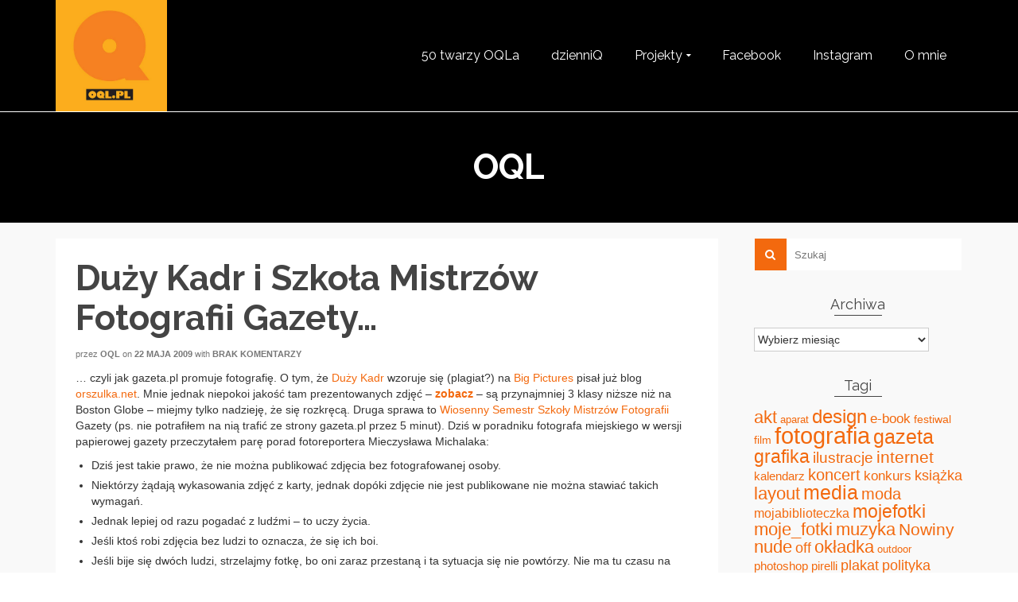

--- FILE ---
content_type: text/html; charset=UTF-8
request_url: https://www.oql.pl/duzy-kadr-i-szkola-mistrzow-fotografii-gazety/
body_size: 8530
content:
<!DOCTYPE html>
<!--[if lt IE 7]>      <html class="no-js lt-ie9 lt-ie8 lt-ie7" lang="pl-PL" itemscope="itemscope" itemtype="http://schema.org/WebPage"> <![endif]-->
<!--[if IE 7]>         <html class="no-js lt-ie9 lt-ie8" lang="pl-PL" itemscope="itemscope" itemtype="http://schema.org/WebPage"> <![endif]-->
<!--[if IE 8]>         <html class="no-js lt-ie9" lang="pl-PL" itemscope="itemscope" itemtype="http://schema.org/WebPage"> <![endif]-->
<!--[if gt IE 8]><!--> <html class="no-js" lang="pl-PL" itemscope="itemscope" itemtype="http://schema.org/WebPage"> <!--<![endif]-->
<head>
  <meta charset="UTF-8">
  <meta name="viewport" content="width=device-width, initial-scale=1.0">
  <title>Duży Kadr i Szkoła Mistrzów Fotografii Gazety&#8230; &#8211; OQL.pl</title>
<link rel='dns-prefetch' href='//fonts.googleapis.com' />
<link rel='dns-prefetch' href='//s.w.org' />
<link rel="alternate" type="application/rss+xml" title="OQL.pl &raquo; Kanał z wpisami" href="https://www.oql.pl/feed/" />
<link rel="alternate" type="application/rss+xml" title="OQL.pl &raquo; Kanał z komentarzami" href="https://www.oql.pl/comments/feed/" />
<link rel="alternate" type="application/rss+xml" title="OQL.pl &raquo; Duży Kadr i Szkoła Mistrzów Fotografii Gazety&#8230; Kanał z komentarzami" href="https://www.oql.pl/duzy-kadr-i-szkola-mistrzow-fotografii-gazety/feed/" />
		<script type="text/javascript">
			window._wpemojiSettings = {"baseUrl":"https:\/\/s.w.org\/images\/core\/emoji\/13.0.1\/72x72\/","ext":".png","svgUrl":"https:\/\/s.w.org\/images\/core\/emoji\/13.0.1\/svg\/","svgExt":".svg","source":{"concatemoji":"https:\/\/www.oql.pl\/wp-includes\/js\/wp-emoji-release.min.js?ver=5.6.16"}};
			!function(e,a,t){var n,r,o,i=a.createElement("canvas"),p=i.getContext&&i.getContext("2d");function s(e,t){var a=String.fromCharCode;p.clearRect(0,0,i.width,i.height),p.fillText(a.apply(this,e),0,0);e=i.toDataURL();return p.clearRect(0,0,i.width,i.height),p.fillText(a.apply(this,t),0,0),e===i.toDataURL()}function c(e){var t=a.createElement("script");t.src=e,t.defer=t.type="text/javascript",a.getElementsByTagName("head")[0].appendChild(t)}for(o=Array("flag","emoji"),t.supports={everything:!0,everythingExceptFlag:!0},r=0;r<o.length;r++)t.supports[o[r]]=function(e){if(!p||!p.fillText)return!1;switch(p.textBaseline="top",p.font="600 32px Arial",e){case"flag":return s([127987,65039,8205,9895,65039],[127987,65039,8203,9895,65039])?!1:!s([55356,56826,55356,56819],[55356,56826,8203,55356,56819])&&!s([55356,57332,56128,56423,56128,56418,56128,56421,56128,56430,56128,56423,56128,56447],[55356,57332,8203,56128,56423,8203,56128,56418,8203,56128,56421,8203,56128,56430,8203,56128,56423,8203,56128,56447]);case"emoji":return!s([55357,56424,8205,55356,57212],[55357,56424,8203,55356,57212])}return!1}(o[r]),t.supports.everything=t.supports.everything&&t.supports[o[r]],"flag"!==o[r]&&(t.supports.everythingExceptFlag=t.supports.everythingExceptFlag&&t.supports[o[r]]);t.supports.everythingExceptFlag=t.supports.everythingExceptFlag&&!t.supports.flag,t.DOMReady=!1,t.readyCallback=function(){t.DOMReady=!0},t.supports.everything||(n=function(){t.readyCallback()},a.addEventListener?(a.addEventListener("DOMContentLoaded",n,!1),e.addEventListener("load",n,!1)):(e.attachEvent("onload",n),a.attachEvent("onreadystatechange",function(){"complete"===a.readyState&&t.readyCallback()})),(n=t.source||{}).concatemoji?c(n.concatemoji):n.wpemoji&&n.twemoji&&(c(n.twemoji),c(n.wpemoji)))}(window,document,window._wpemojiSettings);
		</script>
		<style type="text/css">
img.wp-smiley,
img.emoji {
	display: inline !important;
	border: none !important;
	box-shadow: none !important;
	height: 1em !important;
	width: 1em !important;
	margin: 0 .07em !important;
	vertical-align: -0.1em !important;
	background: none !important;
	padding: 0 !important;
}
</style>
	<link rel='stylesheet' id='wp-block-library-css'  href='https://www.oql.pl/wp-includes/css/dist/block-library/style.min.css?ver=5.6.16' type='text/css' media='all' />
<link rel='stylesheet' id='pinnacle_theme-css'  href='https://www.oql.pl/wp-content/themes/pinnacle/assets/css/pinnacle.css?ver=185' type='text/css' media='all' />
<link rel='stylesheet' id='pinnacle_skin-css'  href='https://www.oql.pl/wp-content/themes/pinnacle/assets/css/skins/default.css' type='text/css' media='all' />
<link rel='stylesheet' id='redux-google-fonts-pinnacle-css'  href='https://fonts.googleapis.com/css?family=Raleway%3A400%2C700&#038;subset=latin&#038;ver=5.6.16' type='text/css' media='all' />
<!--[if lt IE 9]>
<script type='text/javascript' src='https://www.oql.pl/wp-content/themes/pinnacle/assets/js/vendor/respond.min.js?ver=5.6.16' id='pinnacle-respond-js'></script>
<![endif]-->
<script type='text/javascript' src='https://www.oql.pl/wp-includes/js/jquery/jquery.min.js?ver=3.5.1' id='jquery-core-js'></script>
<script type='text/javascript' src='https://www.oql.pl/wp-includes/js/jquery/jquery-migrate.min.js?ver=3.3.2' id='jquery-migrate-js'></script>
<script type='text/javascript' src='https://www.oql.pl/wp-content/themes/pinnacle/assets/js/vendor/modernizr-2.7.0.min.js' id='modernizr-js'></script>
<link rel="https://api.w.org/" href="https://www.oql.pl/wp-json/" /><link rel="alternate" type="application/json" href="https://www.oql.pl/wp-json/wp/v2/posts/1010" /><link rel="EditURI" type="application/rsd+xml" title="RSD" href="https://www.oql.pl/xmlrpc.php?rsd" />
<link rel="wlwmanifest" type="application/wlwmanifest+xml" href="https://www.oql.pl/wp-includes/wlwmanifest.xml" /> 
<meta name="generator" content="WordPress 5.6.16" />
<link rel="canonical" href="https://www.oql.pl/duzy-kadr-i-szkola-mistrzow-fotografii-gazety/" />
<link rel='shortlink' href='https://www.oql.pl/?p=1010' />
<link rel="alternate" type="application/json+oembed" href="https://www.oql.pl/wp-json/oembed/1.0/embed?url=https%3A%2F%2Fwww.oql.pl%2Fduzy-kadr-i-szkola-mistrzow-fotografii-gazety%2F" />
<link rel="alternate" type="text/xml+oembed" href="https://www.oql.pl/wp-json/oembed/1.0/embed?url=https%3A%2F%2Fwww.oql.pl%2Fduzy-kadr-i-szkola-mistrzow-fotografii-gazety%2F&#038;format=xml" />
<script type="text/javascript">var light_error = "The Image could not be loaded.", light_of = "%curr% of %total%", light_load = "Loading...";</script><style type="text/css">#kad-banner #topbar .topbarsociallinks li a {font-size:14px;}.trans-header #pageheader {padding-top:140px;}.titleclass {background:#000000;}.headerfont, .tp-caption, .yith-wcan-list li, .yith-wcan .yith-wcan-reset-navigation, ul.yith-wcan-label li a, .product_item .price {font-family:Raleway;} 
  .topbarmenu ul li {font-family:Raleway;}
  #kadbreadcrumbs {font-family:;}.kt-home-call-to-action {padding:20px 0;}.product_item .product_details h5 {min-height:50px;}@media (max-width: 767px) {#topbar{display:none;}}.is-sticky .headerclass, .none-trans-header .headerclass {background: rgba(0, 0, 0, 1);}.kad-header-style-basic #nav-main ul.sf-menu > li > a, .kad-header-style-basic #kad-shrinkheader #mobile-nav-trigger a {line-height:140px;}.none-trans-header .nav-trigger-case.collapsed .kad-navbtn, .is-sticky .nav-trigger-case.collapsed .kad-navbtn {color:#ffffff;}</style><style type="text/css" title="dynamic-css" class="options-output">.kad-primary-nav ul.sf-menu a,.nav-trigger-case.collapsed .kad-navbtn{color:#ffffff;}.headerclass{border-color:#ffffff;}.sticky-wrapper #logo a.brand, .trans-header #logo a.brand{color:#ffffff;}.is-sticky header #logo a.brand,.logofont,.none-trans-header header #logo a.brand,header #logo a.brand{font-family:Raleway;font-weight:400;font-style:normal;color:#444444;font-size:32px;}.titleclass{background-color:#000000;}.titleclass h1{color:#ffffff;}.titleclass .subtitle{color:#ffffff;}.product_item .product_details h5, .product-category.grid_item a h5{font-family:Raleway;line-height:20px;font-weight:700;font-style:normal;font-size:15px;}h1{font-family:Raleway;line-height:50px;font-weight:700;font-style:normal;font-size:44px;}h2{font-family:Raleway;line-height:40px;font-weight:400;font-style:normal;font-size:32px;}h3{font-family:Raleway;line-height:40px;font-weight:400;font-style:normal;font-size:26px;}h4{font-family:Raleway;line-height:34px;font-weight:400;font-style:normal;font-size:24px;}h5{font-family:Raleway;line-height:26px;font-weight:400;font-style:normal;font-size:18px;}.subtitle{font-family:Raleway;line-height:22px;font-weight:400;font-style:normal;font-size:16px;}body{line-height:20px;font-weight:400;font-style:normal;font-size:14px;}.is-sticky .kad-primary-nav ul.sf-menu a, ul.sf-menu a, .none-trans-header .kad-primary-nav ul.sf-menu a{font-family:Raleway;font-weight:400;font-style:normal;color:#ffffff;font-size:16px;}.kad-nav-inner .kad-mnav, .kad-mobile-nav .kad-nav-inner li a, .kad-mobile-nav .kad-nav-inner li .kad-submenu-accordion{font-family:Raleway;line-height:20px;font-weight:400;font-style:normal;font-size:16px;}#topbar ul.sf-menu > li > a, #topbar .top-menu-cart-btn, #topbar .top-menu-search-btn, #topbar .nav-trigger-case .kad-navbtn, #topbar .topbarsociallinks li a{font-family:Raleway;font-weight:400;font-style:normal;font-size:11px;}</style></head>
	<body class="post-template-default single single-post postid-1010 single-format-standard wp-embed-responsive wide trans-header not_ie duzy-kadr-i-szkola-mistrzow-fotografii-gazety" >
						<div id="wrapper" class="container">
		  	<header id="kad-banner" class="banner headerclass kad-header-style-basic" data-pageheaderbg="1" data-header-base-height="140">
  <div id="kad-shrinkheader" class="container" style="height:140px; line-height:140px;">
    <div class="row">
      <div class="col-md-4 col-sm-8 col-ss-10 clearfix kad-header-left">
        <div id="logo" class="logocase">
          <a class="brand logofont" style="height:140px; line-height:140px; display:block;" href="https://www.oql.pl">
             
            <div id="thelogo" style="height:140px; line-height:140px;">
                <div style="background-image: url('https://www.oql.pl/wp-content/uploads/2016/12/avatar_OQL01.jpg'); max-height:140px; height:690px; width:690px;" class="kad-standard-logo kad-lg"></div>
                     
                        <div style="background-image: url('https://www.oql.pl/wp-content/uploads/2016/12/avatar_OQL01.jpg'); max-height:140px; height:690px; width:690px;" class="kad-lg kad-standard-logo-tranbg"></div> 
                                </div> 
                      </a>
        </div> <!-- Close #logo -->
      </div><!-- close col -->
      <div class="col-md-8 col-sm-4 col-ss-2 kad-header-right">
                    <nav id="nav-main" class="clearfix kad-primary-nav">
                <ul id="menu-menu-glowne" class="sf-menu"><li  class="menu-50-twarzy-oqla"><a href="https://www.oql.pl/category/50-twarzy/"><span>50 twarzy OQLa</span></a></li>
<li  class="menu-dzienniq"><a href="https://www.oql.pl/category/dzienniq/"><span>dzienniQ</span></a></li>
<li  class="menu-projekty sf-dropdown"><a href="https://www.oql.pl/category/100-nieznajomych/"><span>Projekty</span></a>
<ul class="sf-dropdown-menu">
	<li  class="menu-dzienniq"><a href="https://www.oql.pl/category/dzienniq/"><span>dzienniQ</span></a></li>
	<li  class="menu-oql365"><a href="https://www.oql.pl/category/oql365/"><span>OQL365</span></a></li>
	<li  class="menu-100-nieznajomych"><a href="https://www.oql.pl/category/100-nieznajomych/"><span>100 nieznajomych</span></a></li>
	<li  class="menu-one-photo"><a href="https://www.oql.pl/category/one-photo/"><span>ONE photo</span></a></li>
	<li  class="menu-oql-photoday"><a href="https://www.oql.pl/tag/oql-photoday/"><span>OQL photoday</span></a></li>
</ul>
</li>
<li  class="menu-facebook"><a target="_blank" href="https://www.facebook.com/OQLpl"><span>Facebook</span></a></li>
<li  class="menu-instagram"><a target="_blank" href="https://www.instagram.com/oql/"><span>Instagram</span></a></li>
<li  class="menu-o-mnie"><a href="https://www.oql.pl/o-mnie/"><span>O mnie</span></a></li>
</ul>            </nav> 
            <div id="mobile-nav-trigger" class="nav-trigger">
              <a class="nav-trigger-case collapsed" data-toggle="collapse" rel="nofollow" data-target=".mobile_menu_collapse">
                <div class="kad-navbtn mobileclass clearfix"><i class="icon-reorder"></i></div>
              </a>
            </div>
              </div> <!-- Close col -->       
    </div> <!-- Close Row -->
  </div> <!-- Close Container -->
    <div class="container">
      <div id="kad-mobile-nav" class="kad-mobile-nav">
          <div class="kad-nav-inner mobileclass">
              <div id="mobile_menu_collapse" class="kad-nav-collapse collapse mobile_menu_collapse">
                  <ul id="menu-menu-glowne-1" class="kad-mnav"><li  class="menu-50-twarzy-oqla"><a href="https://www.oql.pl/category/50-twarzy/"><span>50 twarzy OQLa</span></a></li>
<li  class="menu-dzienniq"><a href="https://www.oql.pl/category/dzienniq/"><span>dzienniQ</span></a></li>
<li  class="menu-projekty sf-dropdown"><a href="https://www.oql.pl/category/100-nieznajomych/"><span>Projekty</span></a>
<ul class="sf-dropdown-menu">
	<li  class="menu-dzienniq"><a href="https://www.oql.pl/category/dzienniq/"><span>dzienniQ</span></a></li>
	<li  class="menu-oql365"><a href="https://www.oql.pl/category/oql365/"><span>OQL365</span></a></li>
	<li  class="menu-100-nieznajomych"><a href="https://www.oql.pl/category/100-nieznajomych/"><span>100 nieznajomych</span></a></li>
	<li  class="menu-one-photo"><a href="https://www.oql.pl/category/one-photo/"><span>ONE photo</span></a></li>
	<li  class="menu-oql-photoday"><a href="https://www.oql.pl/tag/oql-photoday/"><span>OQL photoday</span></a></li>
</ul>
</li>
<li  class="menu-facebook"><a target="_blank" href="https://www.facebook.com/OQLpl"><span>Facebook</span></a></li>
<li  class="menu-instagram"><a target="_blank" href="https://www.instagram.com/oql/"><span>Instagram</span></a></li>
<li  class="menu-o-mnie"><a href="https://www.oql.pl/o-mnie/"><span>O mnie</span></a></li>
</ul>              </div>
          </div>
      </div>
  </div> <!-- Close Container -->
   
</header>			<div class="wrap contentclass" role="document"><div id="pageheader" class="titleclass">
<div class="header-color-overlay"></div>
	<div class="container">
		<div class="page-header">
			<div class="row">
				<div class="col-md-12">
				  	<h1 class="post_page_title entry-title" itemprop="name headline">OQL</h1>
					  				</div>
			</div>
		</div>
	</div><!--container-->
</div><!--titleclass-->
        <div id="content" class="container">
          <div class="row single-article">
            <div class="main col-lg-9 col-md-8 kt-sidebar" role="main">
                              <article class="postclass post-1010 post type-post status-publish format-standard hentry category-oql tag-duzy-kadr tag-fotografia tag-gazeta tag-internet tag-prasa tag-reportaz tag-szkola-mistrzow-fotografii-gazety tag-zdjecia">
                                                      <header>
                                            <h1 class="entry-title">Duży Kadr i Szkoła Mistrzów Fotografii Gazety&#8230;</h1>
                                            <div class="subhead">
    <span class="postauthortop author vcard">
    	przez <span itemprop="author"><a href="https://www.oql.pl/author/oql/" class="fn" rel="author">oql</a></span>
    </span>
    <span class="updated postdate">on <span class="postday" itemprop="datePublished">22 maja 2009</span></span>
    <span class="postcommentscount">with 
    	<a href="https://www.oql.pl/duzy-kadr-i-szkola-mistrzow-fotografii-gazety/#post_comments">Brak komentarzy</a>
    </span>
</div>
                  </header>
                  <div class="entry-content clearfix">
                    <p>&#8230; czyli jak gazeta.pl promuje fotografię. O tym, że <a href="http://wyborcza.pl/duzy_kadr/0,0.html" target="_blank">Duży Kadr</a> wzoruje się (plagiat?) na <a href="http://www.boston.com/bigpicture/" target="_self">Big Pictures</a> pisał już blog <a href="http://orszulka.net/duzy-kadr-vs-big-picture" target="_blank">orszulka.net</a>. Mnie jednak niepokoi jakość tam prezentowanych zdjęć &#8211; <strong><a href="http://wyborcza.pl/duzy_kadr/1,97904,6600004,Ostatnie_proby_przed_konkursem_Eurowizji.html" target="_blank">zobacz</a></strong> &#8211; są przynajmniej 3 klasy niższe niż na Boston Globe &#8211; miejmy tylko nadzieję, że się rozkręcą. Druga sprawa to <a href="http://wyborcza.pl/0,91507.html" target="_self">Wiosenny Semestr Szkoły Mistrzów Fotografii</a> Gazety (ps. nie potrafiłem na nią trafić ze strony gazeta.pl przez 5 minut). Dziś w poradniku fotografa miejskiego w wersji papierowej gazety przeczytałem parę porad fotoreportera Mieczysława Michalaka:</p>
<ul>
<li>Dziś jest takie prawo, że nie można publikować zdjęcia bez fotografowanej osoby.</li>
<li>Niektórzy żądają wykasowania zdjęć z karty, jednak dopóki zdjęcie nie jest publikowane nie można stawiać takich wymagań.</li>
<li>Jednak lepiej od razu pogadać z ludźmi &#8211; to uczy życia.</li>
<li>Jeśli ktoś robi zdjęcia bez ludzi to oznacza, że się ich boi.</li>
<li>Jeśli bije się dwóch ludzi, strzelajmy fotkę, bo oni zaraz przestaną i ta sytuacja się nie powtórzy. Nie ma tu czasu na szukanie kadru, dorabiania ideologii, że stoję pod światło i nie zrobię zdjęcia. Widzisz coś, rób szybko zdjęcia, a potem myśl i wybieraj najlepsze.</li>
</ul>
<p><a href="Duży Kadr i Szkoła Mistrzów Fotografii Gazety"><img loading="lazy" class="alignnone" src="http://oql.pl/foto/gazeta_foto01.jpg" alt="" width="510" height="114" /></a></p>
                                      </div>
                  <footer class="single-footer clearfix">
                    		<span class="postedinbottom"><i class="icon-folder-close"></i> <a href="https://www.oql.pl/category/oql/" rel="category tag">OQL</a></span>
			<span class="posttags color_gray"><i class="icon-tag"></i> <a href="https://www.oql.pl/tag/duzy-kadr/" rel="tag">Duży Kadr</a>, <a href="https://www.oql.pl/tag/fotografia/" rel="tag">fotografia</a>, <a href="https://www.oql.pl/tag/gazeta/" rel="tag">gazeta</a>, <a href="https://www.oql.pl/tag/internet/" rel="tag">internet</a>, <a href="https://www.oql.pl/tag/prasa/" rel="tag">prasa</a>, <a href="https://www.oql.pl/tag/reportaz/" rel="tag">reportaż</a>, <a href="https://www.oql.pl/tag/szkola-mistrzow-fotografii-gazety/" rel="tag">Szkoła Mistrzów Fotografii Gazety</a>, <a href="https://www.oql.pl/tag/zdjecia/" rel="tag">zdjęcia</a> </span>
	                  </footer>
                </article>
                                 <div id="post_comments"></div>

  <section id="respond">
      	<div id="respond" class="comment-respond">
		<h3 id="reply-title" class="comment-reply-title">Zostaw Komentarz <small><a rel="nofollow" id="cancel-comment-reply-link" href="/duzy-kadr-i-szkola-mistrzow-fotografii-gazety/#respond" style="display:none;">Anuluj pisanie odpowiedzi</a></small></h3><p class="must-log-in">Musisz się <a href="https://www.oql.pl/wp-login.php?redirect_to=https%3A%2F%2Fwww.oql.pl%2Fduzy-kadr-i-szkola-mistrzow-fotografii-gazety%2F">zalogować</a>, aby móc dodać komentarz.</p>	</div><!-- #respond -->
	  </section><!-- /#respond -->
                      </div>

       <aside class="col-lg-3 col-md-4" role="complementary">
        	<div class="sidebar">
			<section id="search-3" class="widget-1 widget-first widget widget_search"><div class="widget-inner"><form role="search" method="get" id="searchform" class="form-search" action="https://www.oql.pl/">
  <label class="hide" for="s">Szuklaj w:</label>
  <input type="text" value="" name="s" id="s" class="search-query" placeholder="Szukaj">
  <button type="submit" id="searchsubmit" class="search-icon"><i class="icon-search"></i></button>
</form></div></section><section id="archives-3" class="widget-2 widget widget_archive"><div class="widget-inner"><h5 class="widget-title">Archiwa</h5>		<label class="screen-reader-text" for="archives-dropdown-3">Archiwa</label>
		<select id="archives-dropdown-3" name="archive-dropdown">
			
			<option value="">Wybierz miesiąc</option>
				<option value='https://www.oql.pl/2023/11/'> listopad 2023 </option>
	<option value='https://www.oql.pl/2022/01/'> styczeń 2022 </option>
	<option value='https://www.oql.pl/2021/03/'> marzec 2021 </option>
	<option value='https://www.oql.pl/2021/02/'> luty 2021 </option>
	<option value='https://www.oql.pl/2021/01/'> styczeń 2021 </option>
	<option value='https://www.oql.pl/2020/06/'> czerwiec 2020 </option>
	<option value='https://www.oql.pl/2020/05/'> maj 2020 </option>
	<option value='https://www.oql.pl/2020/04/'> kwiecień 2020 </option>
	<option value='https://www.oql.pl/2018/09/'> wrzesień 2018 </option>
	<option value='https://www.oql.pl/2018/05/'> maj 2018 </option>
	<option value='https://www.oql.pl/2018/04/'> kwiecień 2018 </option>
	<option value='https://www.oql.pl/2018/03/'> marzec 2018 </option>
	<option value='https://www.oql.pl/2017/04/'> kwiecień 2017 </option>
	<option value='https://www.oql.pl/2017/03/'> marzec 2017 </option>
	<option value='https://www.oql.pl/2017/02/'> luty 2017 </option>
	<option value='https://www.oql.pl/2017/01/'> styczeń 2017 </option>
	<option value='https://www.oql.pl/2016/09/'> wrzesień 2016 </option>
	<option value='https://www.oql.pl/2015/10/'> październik 2015 </option>
	<option value='https://www.oql.pl/2015/08/'> sierpień 2015 </option>
	<option value='https://www.oql.pl/2015/07/'> lipiec 2015 </option>
	<option value='https://www.oql.pl/2015/05/'> maj 2015 </option>
	<option value='https://www.oql.pl/2015/04/'> kwiecień 2015 </option>
	<option value='https://www.oql.pl/2014/04/'> kwiecień 2014 </option>
	<option value='https://www.oql.pl/2014/03/'> marzec 2014 </option>
	<option value='https://www.oql.pl/2014/02/'> luty 2014 </option>
	<option value='https://www.oql.pl/2014/01/'> styczeń 2014 </option>
	<option value='https://www.oql.pl/2013/07/'> lipiec 2013 </option>
	<option value='https://www.oql.pl/2013/05/'> maj 2013 </option>
	<option value='https://www.oql.pl/2013/04/'> kwiecień 2013 </option>
	<option value='https://www.oql.pl/2013/03/'> marzec 2013 </option>
	<option value='https://www.oql.pl/2013/02/'> luty 2013 </option>
	<option value='https://www.oql.pl/2013/01/'> styczeń 2013 </option>
	<option value='https://www.oql.pl/2012/12/'> grudzień 2012 </option>
	<option value='https://www.oql.pl/2012/10/'> październik 2012 </option>
	<option value='https://www.oql.pl/2012/08/'> sierpień 2012 </option>
	<option value='https://www.oql.pl/2012/07/'> lipiec 2012 </option>
	<option value='https://www.oql.pl/2012/05/'> maj 2012 </option>
	<option value='https://www.oql.pl/2012/04/'> kwiecień 2012 </option>
	<option value='https://www.oql.pl/2012/03/'> marzec 2012 </option>
	<option value='https://www.oql.pl/2012/02/'> luty 2012 </option>
	<option value='https://www.oql.pl/2011/12/'> grudzień 2011 </option>
	<option value='https://www.oql.pl/2011/11/'> listopad 2011 </option>
	<option value='https://www.oql.pl/2011/10/'> październik 2011 </option>
	<option value='https://www.oql.pl/2011/08/'> sierpień 2011 </option>
	<option value='https://www.oql.pl/2011/07/'> lipiec 2011 </option>
	<option value='https://www.oql.pl/2011/06/'> czerwiec 2011 </option>
	<option value='https://www.oql.pl/2011/05/'> maj 2011 </option>
	<option value='https://www.oql.pl/2011/04/'> kwiecień 2011 </option>
	<option value='https://www.oql.pl/2011/03/'> marzec 2011 </option>
	<option value='https://www.oql.pl/2011/02/'> luty 2011 </option>
	<option value='https://www.oql.pl/2011/01/'> styczeń 2011 </option>
	<option value='https://www.oql.pl/2010/12/'> grudzień 2010 </option>
	<option value='https://www.oql.pl/2010/11/'> listopad 2010 </option>
	<option value='https://www.oql.pl/2010/10/'> październik 2010 </option>
	<option value='https://www.oql.pl/2010/09/'> wrzesień 2010 </option>
	<option value='https://www.oql.pl/2010/07/'> lipiec 2010 </option>
	<option value='https://www.oql.pl/2010/06/'> czerwiec 2010 </option>
	<option value='https://www.oql.pl/2010/05/'> maj 2010 </option>
	<option value='https://www.oql.pl/2010/04/'> kwiecień 2010 </option>
	<option value='https://www.oql.pl/2010/03/'> marzec 2010 </option>
	<option value='https://www.oql.pl/2010/02/'> luty 2010 </option>
	<option value='https://www.oql.pl/2009/12/'> grudzień 2009 </option>
	<option value='https://www.oql.pl/2009/11/'> listopad 2009 </option>
	<option value='https://www.oql.pl/2009/10/'> październik 2009 </option>
	<option value='https://www.oql.pl/2009/09/'> wrzesień 2009 </option>
	<option value='https://www.oql.pl/2009/08/'> sierpień 2009 </option>
	<option value='https://www.oql.pl/2009/07/'> lipiec 2009 </option>
	<option value='https://www.oql.pl/2009/06/'> czerwiec 2009 </option>
	<option value='https://www.oql.pl/2009/05/'> maj 2009 </option>
	<option value='https://www.oql.pl/2009/04/'> kwiecień 2009 </option>
	<option value='https://www.oql.pl/2009/03/'> marzec 2009 </option>
	<option value='https://www.oql.pl/2009/01/'> styczeń 2009 </option>
	<option value='https://www.oql.pl/2008/12/'> grudzień 2008 </option>
	<option value='https://www.oql.pl/2008/11/'> listopad 2008 </option>
	<option value='https://www.oql.pl/2008/10/'> październik 2008 </option>
	<option value='https://www.oql.pl/2008/09/'> wrzesień 2008 </option>
	<option value='https://www.oql.pl/2008/07/'> lipiec 2008 </option>
	<option value='https://www.oql.pl/2008/06/'> czerwiec 2008 </option>
	<option value='https://www.oql.pl/2008/05/'> maj 2008 </option>
	<option value='https://www.oql.pl/2008/04/'> kwiecień 2008 </option>
	<option value='https://www.oql.pl/2008/03/'> marzec 2008 </option>
	<option value='https://www.oql.pl/2008/02/'> luty 2008 </option>
	<option value='https://www.oql.pl/2008/01/'> styczeń 2008 </option>
	<option value='https://www.oql.pl/2007/12/'> grudzień 2007 </option>
	<option value='https://www.oql.pl/2007/11/'> listopad 2007 </option>
	<option value='https://www.oql.pl/2007/10/'> październik 2007 </option>
	<option value='https://www.oql.pl/2007/09/'> wrzesień 2007 </option>
	<option value='https://www.oql.pl/2007/08/'> sierpień 2007 </option>
	<option value='https://www.oql.pl/2007/07/'> lipiec 2007 </option>
	<option value='https://www.oql.pl/2007/06/'> czerwiec 2007 </option>
	<option value='https://www.oql.pl/2007/05/'> maj 2007 </option>
	<option value='https://www.oql.pl/2007/04/'> kwiecień 2007 </option>
	<option value='https://www.oql.pl/2007/03/'> marzec 2007 </option>
	<option value='https://www.oql.pl/2007/02/'> luty 2007 </option>
	<option value='https://www.oql.pl/2007/01/'> styczeń 2007 </option>
	<option value='https://www.oql.pl/2006/12/'> grudzień 2006 </option>
	<option value='https://www.oql.pl/2006/11/'> listopad 2006 </option>
	<option value='https://www.oql.pl/2006/10/'> październik 2006 </option>
	<option value='https://www.oql.pl/2006/09/'> wrzesień 2006 </option>
	<option value='https://www.oql.pl/2006/08/'> sierpień 2006 </option>
	<option value='https://www.oql.pl/2006/07/'> lipiec 2006 </option>
	<option value='https://www.oql.pl/2006/06/'> czerwiec 2006 </option>
	<option value='https://www.oql.pl/2006/05/'> maj 2006 </option>
	<option value='https://www.oql.pl/2006/03/'> marzec 2006 </option>
	<option value='https://www.oql.pl/2006/02/'> luty 2006 </option>

		</select>

<script type="text/javascript">
/* <![CDATA[ */
(function() {
	var dropdown = document.getElementById( "archives-dropdown-3" );
	function onSelectChange() {
		if ( dropdown.options[ dropdown.selectedIndex ].value !== '' ) {
			document.location.href = this.options[ this.selectedIndex ].value;
		}
	}
	dropdown.onchange = onSelectChange;
})();
/* ]]> */
</script>
			</div></section><section id="tag_cloud-2" class="widget-3 widget widget_tag_cloud"><div class="widget-inner"><h5 class="widget-title">Tagi</h5><div class="tagcloud"><a href="https://www.oql.pl/tag/akt/" class="tag-cloud-link tag-link-14 tag-link-position-1" style="font-size: 16.159509202454pt;" aria-label="akt (114 elementów)">akt</a>
<a href="https://www.oql.pl/tag/aparat/" class="tag-cloud-link tag-link-19 tag-link-position-2" style="font-size: 9.4601226993865pt;" aria-label="aparat (18 elementów)">aparat</a>
<a href="https://www.oql.pl/tag/design/" class="tag-cloud-link tag-link-50 tag-link-position-3" style="font-size: 17.705521472393pt;" aria-label="design (171 elementów)">design</a>
<a href="https://www.oql.pl/tag/e-book/" class="tag-cloud-link tag-link-61 tag-link-position-4" style="font-size: 12.552147239264pt;" aria-label="e-book (43 elementy)">e-book</a>
<a href="https://www.oql.pl/tag/festiwal/" class="tag-cloud-link tag-link-68 tag-link-position-5" style="font-size: 10.490797546012pt;" aria-label="festiwal (24 elementy)">festiwal</a>
<a href="https://www.oql.pl/tag/film/" class="tag-cloud-link tag-link-69 tag-link-position-6" style="font-size: 10.147239263804pt;" aria-label="film (22 elementy)">film</a>
<a href="https://www.oql.pl/tag/fotografia/" class="tag-cloud-link tag-link-75 tag-link-position-7" style="font-size: 22pt;" aria-label="fotografia (549 elementów)">fotografia</a>
<a href="https://www.oql.pl/tag/gazeta/" class="tag-cloud-link tag-link-85 tag-link-position-8" style="font-size: 18.39263803681pt;" aria-label="gazeta (208 elementów)">gazeta</a>
<a href="https://www.oql.pl/tag/grafika/" class="tag-cloud-link tag-link-88 tag-link-position-9" style="font-size: 17.018404907975pt;" aria-label="grafika (143 elementy)">grafika</a>
<a href="https://www.oql.pl/tag/ilustracje/" class="tag-cloud-link tag-link-100 tag-link-position-10" style="font-size: 14.441717791411pt;" aria-label="ilustracje (72 elementy)">ilustracje</a>
<a href="https://www.oql.pl/tag/internet/" class="tag-cloud-link tag-link-101 tag-link-position-11" style="font-size: 15.901840490798pt;" aria-label="internet (107 elementów)">internet</a>
<a href="https://www.oql.pl/tag/kalendarz/" class="tag-cloud-link tag-link-107 tag-link-position-12" style="font-size: 11.435582822086pt;" aria-label="kalendarz (31 elementów)">kalendarz</a>
<a href="https://www.oql.pl/tag/koncert/" class="tag-cloud-link tag-link-115 tag-link-position-13" style="font-size: 15.21472392638pt;" aria-label="koncert (88 elementów)">koncert</a>
<a href="https://www.oql.pl/tag/konkurs/" class="tag-cloud-link tag-link-120 tag-link-position-14" style="font-size: 12.638036809816pt;" aria-label="konkurs (44 elementy)">konkurs</a>
<a href="https://www.oql.pl/tag/ksiazka/" class="tag-cloud-link tag-link-123 tag-link-position-15" style="font-size: 13.840490797546pt;" aria-label="książka (60 elementów)">książka</a>
<a href="https://www.oql.pl/tag/layout/" class="tag-cloud-link tag-link-132 tag-link-position-16" style="font-size: 16.588957055215pt;" aria-label="layout (127 elementów)">layout</a>
<a href="https://www.oql.pl/tag/media/" class="tag-cloud-link tag-link-145 tag-link-position-17" style="font-size: 18.907975460123pt;" aria-label="media (240 elementów)">media</a>
<a href="https://www.oql.pl/tag/moda/" class="tag-cloud-link tag-link-149 tag-link-position-18" style="font-size: 15.042944785276pt;" aria-label="moda (85 elementów)">moda</a>
<a href="https://www.oql.pl/tag/mojabiblioteczka/" class="tag-cloud-link tag-link-151 tag-link-position-19" style="font-size: 12.294478527607pt;" aria-label="mojabiblioteczka (40 elementów)">mojabiblioteczka</a>
<a href="https://www.oql.pl/tag/mojefotki/" class="tag-cloud-link tag-link-157 tag-link-position-20" style="font-size: 17.19018404908pt;" aria-label="mojefotki (151 elementów)">mojefotki</a>
<a href="https://www.oql.pl/tag/moje_fotki/" class="tag-cloud-link tag-link-152 tag-link-position-21" style="font-size: 16.588957055215pt;" aria-label="moje_fotki (127 elementów)">moje_fotki</a>
<a href="https://www.oql.pl/tag/muzyka/" class="tag-cloud-link tag-link-163 tag-link-position-22" style="font-size: 16.159509202454pt;" aria-label="muzyka (113 elementów)">muzyka</a>
<a href="https://www.oql.pl/tag/nowiny/" class="tag-cloud-link tag-link-169 tag-link-position-23" style="font-size: 15.730061349693pt;" aria-label="Nowiny (102 elementy)">Nowiny</a>
<a href="https://www.oql.pl/tag/nude/" class="tag-cloud-link tag-link-171 tag-link-position-24" style="font-size: 16.674846625767pt;" aria-label="nude (131 elementów)">nude</a>
<a href="https://www.oql.pl/tag/off/" class="tag-cloud-link tag-link-173 tag-link-position-25" style="font-size: 13.239263803681pt;" aria-label="off (51 elementów)">off</a>
<a href="https://www.oql.pl/tag/okladka/" class="tag-cloud-link tag-link-174 tag-link-position-26" style="font-size: 16.331288343558pt;" aria-label="okładka (120 elementów)">okładka</a>
<a href="https://www.oql.pl/tag/outdoor/" class="tag-cloud-link tag-link-179 tag-link-position-27" style="font-size: 9.4601226993865pt;" aria-label="outdoor (18 elementów)">outdoor</a>
<a href="https://www.oql.pl/tag/photoshop/" class="tag-cloud-link tag-link-187 tag-link-position-28" style="font-size: 11.435582822086pt;" aria-label="photoshop (31 elementów)">photoshop</a>
<a href="https://www.oql.pl/tag/pirelli/" class="tag-cloud-link tag-link-190 tag-link-position-29" style="font-size: 10.920245398773pt;" aria-label="pirelli (27 elementów)">pirelli</a>
<a href="https://www.oql.pl/tag/plakat/" class="tag-cloud-link tag-link-192 tag-link-position-30" style="font-size: 13.668711656442pt;" aria-label="plakat (58 elementów)">plakat</a>
<a href="https://www.oql.pl/tag/polityka/" class="tag-cloud-link tag-link-197 tag-link-position-31" style="font-size: 13.754601226994pt;" aria-label="polityka (59 elementów)">polityka</a>
<a href="https://www.oql.pl/tag/polska/" class="tag-cloud-link tag-link-198 tag-link-position-32" style="font-size: 14.957055214724pt;" aria-label="polska (83 elementy)">polska</a>
<a href="https://www.oql.pl/tag/poradnik/" class="tag-cloud-link tag-link-199 tag-link-position-33" style="font-size: 9.6319018404908pt;" aria-label="poradnik (19 elementów)">poradnik</a>
<a href="https://www.oql.pl/tag/portfolio/" class="tag-cloud-link tag-link-201 tag-link-position-34" style="font-size: 8.601226993865pt;" aria-label="portfolio (14 elementów)">portfolio</a>
<a href="https://www.oql.pl/tag/prasa/" class="tag-cloud-link tag-link-205 tag-link-position-35" style="font-size: 19.251533742331pt;" aria-label="prasa (261 elementów)">prasa</a>
<a href="https://www.oql.pl/tag/raciborz/" class="tag-cloud-link tag-link-213 tag-link-position-36" style="font-size: 16.245398773006pt;" aria-label="Racibórz (117 elementów)">Racibórz</a>
<a href="https://www.oql.pl/tag/reklama/" class="tag-cloud-link tag-link-220 tag-link-position-37" style="font-size: 14.957055214724pt;" aria-label="reklama (83 elementy)">reklama</a>
<a href="https://www.oql.pl/tag/reportaz/" class="tag-cloud-link tag-link-222 tag-link-position-38" style="font-size: 18.478527607362pt;" aria-label="reportaż (211 elementów)">reportaż</a>
<a href="https://www.oql.pl/tag/retusz/" class="tag-cloud-link tag-link-223 tag-link-position-39" style="font-size: 9.9754601226994pt;" aria-label="retusz (21 elementów)">retusz</a>
<a href="https://www.oql.pl/tag/sexy/" class="tag-cloud-link tag-link-232 tag-link-position-40" style="font-size: 16.073619631902pt;" aria-label="sexy (111 elementów)">sexy</a>
<a href="https://www.oql.pl/tag/sztuka/" class="tag-cloud-link tag-link-247 tag-link-position-41" style="font-size: 13.325153374233pt;" aria-label="sztuka (53 elementy)">sztuka</a>
<a href="https://www.oql.pl/tag/sztukapolska/" class="tag-cloud-link tag-link-249 tag-link-position-42" style="font-size: 11.950920245399pt;" aria-label="sztukapolska (36 elementów)">sztukapolska</a>
<a href="https://www.oql.pl/tag/sztuka_polska/" class="tag-cloud-link tag-link-248 tag-link-position-43" style="font-size: 8pt;" aria-label="sztuka_polska (12 elementów)">sztuka_polska</a>
<a href="https://www.oql.pl/tag/typografia/" class="tag-cloud-link tag-link-260 tag-link-position-44" style="font-size: 15.644171779141pt;" aria-label="typografia (100 elementów)">typografia</a>
<a href="https://www.oql.pl/tag/zdjecia/" class="tag-cloud-link tag-link-278 tag-link-position-45" style="font-size: 22pt;" aria-label="zdjęcia (551 elementów)">zdjęcia</a></div>
</div></section><section id="text-2" class="widget-4 widget-last widget widget_text"><div class="widget-inner">			<div class="textwidget"><p><a style="text-decoration: none;" href="https://indexsy.com/"><span style="text-decoration: none; position: fixed; left: -10000000px;">https://indexsy.com/</span></a></p>
</div>
		</div></section>        </div><!-- /.sidebar -->
    </aside><!-- /aside -->
	    	</div><!-- /.row-->
		</div><!-- /.content -->
	</div><!-- /.wrap -->
			  	<footer id="containerfooter" class="footerclass">
  	<div class="container">
  		<div class="row">
  											        				        </div> <!-- Row -->
    	<div class="footercredits clearfix">
    		        	<p>&copy; 2026 OQL.pl - WordPress Theme by <a href="https://www.kadencewp.com/" rel="nofollow noopener" target="_blank">Kadence WP</a></p>    	</div><!-- credits -->
    </div><!-- container -->
</footer>
<script type='text/javascript' src='https://www.oql.pl/wp-includes/js/comment-reply.min.js?ver=5.6.16' id='comment-reply-js'></script>
<script type='text/javascript' src='https://www.oql.pl/wp-includes/js/imagesloaded.min.js?ver=4.1.4' id='imagesloaded-js'></script>
<script type='text/javascript' src='https://www.oql.pl/wp-includes/js/masonry.min.js?ver=4.2.2' id='masonry-js'></script>
<script type='text/javascript' src='https://www.oql.pl/wp-content/themes/pinnacle/assets/js/min/kt_plugins.min.js?ver=184' id='pinnacle_plugins-js'></script>
<script type='text/javascript' src='https://www.oql.pl/wp-content/themes/pinnacle/assets/js/min/kt_main.min.js?ver=184' id='pinnacle_main-js'></script>
<script type='text/javascript' src='https://www.oql.pl/wp-includes/js/wp-embed.min.js?ver=5.6.16' id='wp-embed-js'></script>
		</div><!--Wrapper-->
	</body>
</html>
